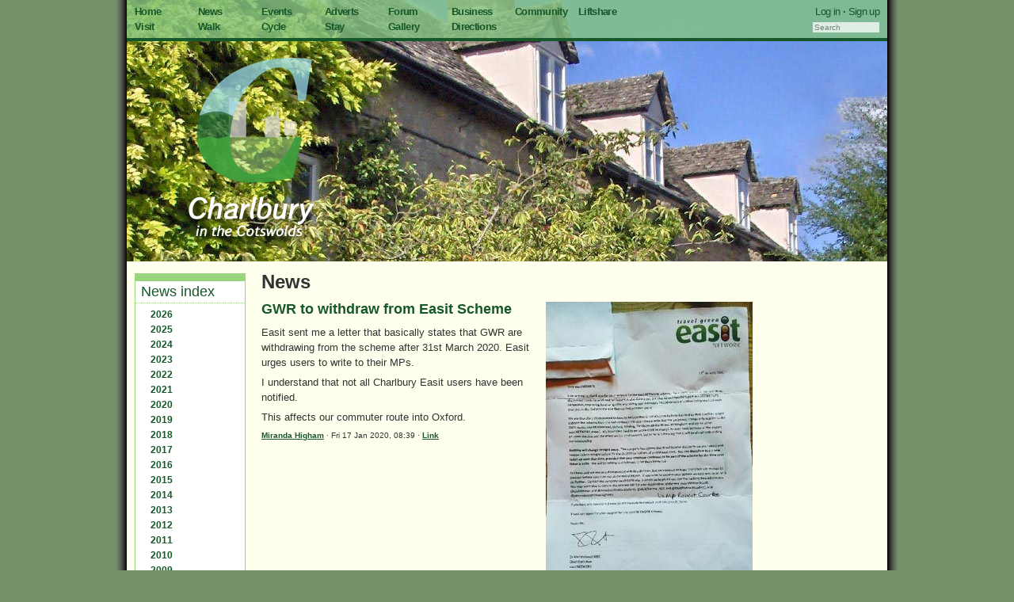

--- FILE ---
content_type: text/html; charset=utf-8
request_url: https://www.charlbury.info/news/2902
body_size: 3218
content:
<!DOCTYPE html>
<html>
<head>
<meta charset="UTF-8">
<title>GWR to withdraw from Easit Scheme | charlbury.info</title>
<link rel="stylesheet" href="/css/print.css" media="print" /> 
<script type="text/javascript" src="/scripts/sitewide.js"></script>


<link rel="stylesheet" href="/css/reset.css?1722241881" /><link rel="stylesheet" href="/css/960_12_col.css?1722241881" /><link rel="stylesheet" href="/css/charlbury.css?1733307296" /><link rel="stylesheet" href="/css/lightbox.css?1722241881" />


<script type="text/javascript" src="/scripts/jquery/jquery.js?1722241882"></script><script type="text/javascript" src="/scripts/gallery/prototype.js?1722241882"></script><script type="text/javascript" src="/scripts/gallery/scriptaculous.js?load=effects"></script><script type="text/javascript" src="/scripts/gallery/lightbox.js?1722241882"></script>

<script type="text/javascript">
	function doOnload() {
		
		
	}
	function startWym() {
		wymeditorInitialise(false, true);
	}
</script>

</head>

<body  onload="doOnload()" >

<div id="background">

<!-- Navigation bar and heading pic -->

<div id="header" class="container_12 ">
  <div id="navbar" class="grid_12">
	  <div class="grid_8 alpha">
		<div class="grid_1 alpha"><a href="/">Home</a></div>
		<div class="grid_1"><a href="/news">News</a></div>
		<div class="grid_1"><a href="/events">Events</a></div>
		<div class="grid_1"><a href="/adverts">Adverts</a></div>
		<div class="grid_1"><a href="/forum">Forum</a></div>
		<div class="grid_1"><a href="/business">Business</a></div>
		<div class="grid_1" style='width:70px;margin-right:0px'><a href="/community">Community</a></div>
		<div class="grid_1 omega"><a href="/ride">Liftshare</a></div>
	  </div>
	
	  <div class="grid_4 omega" id="login">
			<a href='/user/login'>Log in</a> · <a href='/user/login'>Sign up</a>
	  </div>

	  <div class="grid_8 alpha">
		<div class="grid_1 alpha"><a href="/visit">Visit</a></div>
		<div class="grid_1"><a href="/walking">Walk</a></div>
		<div class="grid_1"><a href="/cycling">Cycle</a></div>
		<div class="grid_1"><a href="/accommodation">Stay</a></div>
		<div class="grid_1"><a href="/gallery">Gallery</a></div>
		<div class="grid_1"><a href="/visit/directions">Directions</a></div>
		<div class="grid_1">&nbsp;</div>
		<div class="grid_1 omega">&nbsp;</div>
	  </div>
	
	  <div class="grid_4 omega search" id="search" name="search">

		<input size='15' class='input' type="text" name="search" id="search_input" value="" placeholder='Search' onkeypress="searchChange(event)" />
	  </div>
  </div>

  <div class="grid_4" id="logo">
	<p><a href="/"><img src="/images/logo.png"></a></p>
  </div>


</div>
<div class='clear'></div>
<!-- End of header -->

<div class='container_12'>
    <div class='grid_2'>
        <div class='box'>
    		<h2><a href='/news'>News index</a></h2>
    		<div class='box_content'>
    		    <ul id='hierarchical'>
						<li><a href='#' onClick='toggleSidebarYear(this)'><span class='group'>2026</span></a>
							<ul>
   		  	      				<li><a href='/news/archive/2026/2'>February 2026</a>
   		  	      				<li><a href='/news/archive/2026/1'>January 2026</a>
							</ul>
						<li><a href='#' onClick='toggleSidebarYear(this)'><span class='group'>2025</span></a>
							<ul>
   		  	      				<li><a href='/news/archive/2025/12'>December 2025</a>
   		  	      				<li><a href='/news/archive/2025/11'>November 2025</a>
   		  	      				<li><a href='/news/archive/2025/10'>October 2025</a>
   		  	      				<li><a href='/news/archive/2025/9'>September 2025</a>
   		  	      				<li><a href='/news/archive/2025/8'>August 2025</a>
   		  	      				<li><a href='/news/archive/2025/7'>July 2025</a>
   		  	      				<li><a href='/news/archive/2025/6'>June 2025</a>
   		  	      				<li><a href='/news/archive/2025/5'>May 2025</a>
   		  	      				<li><a href='/news/archive/2025/4'>April 2025</a>
   		  	      				<li><a href='/news/archive/2025/3'>March 2025</a>
   		  	      				<li><a href='/news/archive/2025/2'>February 2025</a>
   		  	      				<li><a href='/news/archive/2025/1'>January 2025</a>
							</ul>
						<li><a href='#' onClick='toggleSidebarYear(this)'><span class='group'>2024</span></a>
							<ul>
   		  	      				<li><a href='/news/archive/2024/12'>December 2024</a>
   		  	      				<li><a href='/news/archive/2024/11'>November 2024</a>
   		  	      				<li><a href='/news/archive/2024/10'>October 2024</a>
   		  	      				<li><a href='/news/archive/2024/9'>September 2024</a>
   		  	      				<li><a href='/news/archive/2024/8'>August 2024</a>
   		  	      				<li><a href='/news/archive/2024/7'>July 2024</a>
   		  	      				<li><a href='/news/archive/2024/6'>June 2024</a>
   		  	      				<li><a href='/news/archive/2024/5'>May 2024</a>
   		  	      				<li><a href='/news/archive/2024/4'>April 2024</a>
   		  	      				<li><a href='/news/archive/2024/3'>March 2024</a>
   		  	      				<li><a href='/news/archive/2024/2'>February 2024</a>
   		  	      				<li><a href='/news/archive/2024/1'>January 2024</a>
							</ul>
						<li><a href='#' onClick='toggleSidebarYear(this)'><span class='group'>2023</span></a>
							<ul>
   		  	      				<li><a href='/news/archive/2023/12'>December 2023</a>
   		  	      				<li><a href='/news/archive/2023/11'>November 2023</a>
   		  	      				<li><a href='/news/archive/2023/10'>October 2023</a>
   		  	      				<li><a href='/news/archive/2023/9'>September 2023</a>
   		  	      				<li><a href='/news/archive/2023/8'>August 2023</a>
   		  	      				<li><a href='/news/archive/2023/7'>July 2023</a>
   		  	      				<li><a href='/news/archive/2023/6'>June 2023</a>
   		  	      				<li><a href='/news/archive/2023/5'>May 2023</a>
   		  	      				<li><a href='/news/archive/2023/4'>April 2023</a>
   		  	      				<li><a href='/news/archive/2023/3'>March 2023</a>
   		  	      				<li><a href='/news/archive/2023/2'>February 2023</a>
   		  	      				<li><a href='/news/archive/2023/1'>January 2023</a>
							</ul>
						<li><a href='#' onClick='toggleSidebarYear(this)'><span class='group'>2022</span></a>
							<ul>
   		  	      				<li><a href='/news/archive/2022/12'>December 2022</a>
   		  	      				<li><a href='/news/archive/2022/11'>November 2022</a>
   		  	      				<li><a href='/news/archive/2022/10'>October 2022</a>
   		  	      				<li><a href='/news/archive/2022/9'>September 2022</a>
   		  	      				<li><a href='/news/archive/2022/8'>August 2022</a>
   		  	      				<li><a href='/news/archive/2022/7'>July 2022</a>
   		  	      				<li><a href='/news/archive/2022/6'>June 2022</a>
   		  	      				<li><a href='/news/archive/2022/5'>May 2022</a>
   		  	      				<li><a href='/news/archive/2022/4'>April 2022</a>
   		  	      				<li><a href='/news/archive/2022/3'>March 2022</a>
   		  	      				<li><a href='/news/archive/2022/2'>February 2022</a>
   		  	      				<li><a href='/news/archive/2022/1'>January 2022</a>
							</ul>
						<li><a href='#' onClick='toggleSidebarYear(this)'><span class='group'>2021</span></a>
							<ul>
   		  	      				<li><a href='/news/archive/2021/12'>December 2021</a>
   		  	      				<li><a href='/news/archive/2021/11'>November 2021</a>
   		  	      				<li><a href='/news/archive/2021/10'>October 2021</a>
   		  	      				<li><a href='/news/archive/2021/9'>September 2021</a>
   		  	      				<li><a href='/news/archive/2021/8'>August 2021</a>
   		  	      				<li><a href='/news/archive/2021/7'>July 2021</a>
   		  	      				<li><a href='/news/archive/2021/6'>June 2021</a>
   		  	      				<li><a href='/news/archive/2021/5'>May 2021</a>
   		  	      				<li><a href='/news/archive/2021/4'>April 2021</a>
   		  	      				<li><a href='/news/archive/2021/3'>March 2021</a>
   		  	      				<li><a href='/news/archive/2021/2'>February 2021</a>
   		  	      				<li><a href='/news/archive/2021/1'>January 2021</a>
							</ul>
						<li><a href='#' onClick='toggleSidebarYear(this)'><span class='group'>2020</span></a>
							<ul>
   		  	      				<li><a href='/news/archive/2020/12'>December 2020</a>
   		  	      				<li><a href='/news/archive/2020/11'>November 2020</a>
   		  	      				<li><a href='/news/archive/2020/10'>October 2020</a>
   		  	      				<li><a href='/news/archive/2020/9'>September 2020</a>
   		  	      				<li><a href='/news/archive/2020/8'>August 2020</a>
   		  	      				<li><a href='/news/archive/2020/7'>July 2020</a>
   		  	      				<li><a href='/news/archive/2020/6'>June 2020</a>
   		  	      				<li><a href='/news/archive/2020/5'>May 2020</a>
   		  	      				<li><a href='/news/archive/2020/4'>April 2020</a>
   		  	      				<li><a href='/news/archive/2020/3'>March 2020</a>
   		  	      				<li><a href='/news/archive/2020/2'>February 2020</a>
   		  	      				<li><a href='/news/archive/2020/1'>January 2020</a>
							</ul>
						<li><a href='#' onClick='toggleSidebarYear(this)'><span class='group'>2019</span></a>
							<ul>
   		  	      				<li><a href='/news/archive/2019/12'>December 2019</a>
   		  	      				<li><a href='/news/archive/2019/11'>November 2019</a>
   		  	      				<li><a href='/news/archive/2019/10'>October 2019</a>
   		  	      				<li><a href='/news/archive/2019/9'>September 2019</a>
   		  	      				<li><a href='/news/archive/2019/8'>August 2019</a>
   		  	      				<li><a href='/news/archive/2019/7'>July 2019</a>
   		  	      				<li><a href='/news/archive/2019/6'>June 2019</a>
   		  	      				<li><a href='/news/archive/2019/5'>May 2019</a>
   		  	      				<li><a href='/news/archive/2019/4'>April 2019</a>
   		  	      				<li><a href='/news/archive/2019/3'>March 2019</a>
   		  	      				<li><a href='/news/archive/2019/2'>February 2019</a>
   		  	      				<li><a href='/news/archive/2019/1'>January 2019</a>
							</ul>
						<li><a href='#' onClick='toggleSidebarYear(this)'><span class='group'>2018</span></a>
							<ul>
   		  	      				<li><a href='/news/archive/2018/12'>December 2018</a>
   		  	      				<li><a href='/news/archive/2018/11'>November 2018</a>
   		  	      				<li><a href='/news/archive/2018/10'>October 2018</a>
   		  	      				<li><a href='/news/archive/2018/9'>September 2018</a>
   		  	      				<li><a href='/news/archive/2018/8'>August 2018</a>
   		  	      				<li><a href='/news/archive/2018/7'>July 2018</a>
   		  	      				<li><a href='/news/archive/2018/6'>June 2018</a>
   		  	      				<li><a href='/news/archive/2018/5'>May 2018</a>
   		  	      				<li><a href='/news/archive/2018/4'>April 2018</a>
   		  	      				<li><a href='/news/archive/2018/3'>March 2018</a>
   		  	      				<li><a href='/news/archive/2018/2'>February 2018</a>
   		  	      				<li><a href='/news/archive/2018/1'>January 2018</a>
							</ul>
						<li><a href='#' onClick='toggleSidebarYear(this)'><span class='group'>2017</span></a>
							<ul>
   		  	      				<li><a href='/news/archive/2017/12'>December 2017</a>
   		  	      				<li><a href='/news/archive/2017/11'>November 2017</a>
   		  	      				<li><a href='/news/archive/2017/10'>October 2017</a>
   		  	      				<li><a href='/news/archive/2017/9'>September 2017</a>
   		  	      				<li><a href='/news/archive/2017/8'>August 2017</a>
   		  	      				<li><a href='/news/archive/2017/7'>July 2017</a>
   		  	      				<li><a href='/news/archive/2017/6'>June 2017</a>
   		  	      				<li><a href='/news/archive/2017/5'>May 2017</a>
   		  	      				<li><a href='/news/archive/2017/4'>April 2017</a>
   		  	      				<li><a href='/news/archive/2017/3'>March 2017</a>
   		  	      				<li><a href='/news/archive/2017/2'>February 2017</a>
   		  	      				<li><a href='/news/archive/2017/1'>January 2017</a>
							</ul>
						<li><a href='#' onClick='toggleSidebarYear(this)'><span class='group'>2016</span></a>
							<ul>
   		  	      				<li><a href='/news/archive/2016/12'>December 2016</a>
   		  	      				<li><a href='/news/archive/2016/11'>November 2016</a>
   		  	      				<li><a href='/news/archive/2016/10'>October 2016</a>
   		  	      				<li><a href='/news/archive/2016/9'>September 2016</a>
   		  	      				<li><a href='/news/archive/2016/8'>August 2016</a>
   		  	      				<li><a href='/news/archive/2016/7'>July 2016</a>
   		  	      				<li><a href='/news/archive/2016/6'>June 2016</a>
   		  	      				<li><a href='/news/archive/2016/5'>May 2016</a>
   		  	      				<li><a href='/news/archive/2016/4'>April 2016</a>
   		  	      				<li><a href='/news/archive/2016/3'>March 2016</a>
   		  	      				<li><a href='/news/archive/2016/2'>February 2016</a>
   		  	      				<li><a href='/news/archive/2016/1'>January 2016</a>
							</ul>
						<li><a href='#' onClick='toggleSidebarYear(this)'><span class='group'>2015</span></a>
							<ul>
   		  	      				<li><a href='/news/archive/2015/12'>December 2015</a>
   		  	      				<li><a href='/news/archive/2015/11'>November 2015</a>
   		  	      				<li><a href='/news/archive/2015/10'>October 2015</a>
   		  	      				<li><a href='/news/archive/2015/9'>September 2015</a>
   		  	      				<li><a href='/news/archive/2015/8'>August 2015</a>
   		  	      				<li><a href='/news/archive/2015/7'>July 2015</a>
   		  	      				<li><a href='/news/archive/2015/6'>June 2015</a>
   		  	      				<li><a href='/news/archive/2015/5'>May 2015</a>
   		  	      				<li><a href='/news/archive/2015/4'>April 2015</a>
   		  	      				<li><a href='/news/archive/2015/3'>March 2015</a>
   		  	      				<li><a href='/news/archive/2015/2'>February 2015</a>
   		  	      				<li><a href='/news/archive/2015/1'>January 2015</a>
							</ul>
						<li><a href='#' onClick='toggleSidebarYear(this)'><span class='group'>2014</span></a>
							<ul>
   		  	      				<li><a href='/news/archive/2014/12'>December 2014</a>
   		  	      				<li><a href='/news/archive/2014/11'>November 2014</a>
   		  	      				<li><a href='/news/archive/2014/10'>October 2014</a>
   		  	      				<li><a href='/news/archive/2014/9'>September 2014</a>
   		  	      				<li><a href='/news/archive/2014/8'>August 2014</a>
   		  	      				<li><a href='/news/archive/2014/7'>July 2014</a>
   		  	      				<li><a href='/news/archive/2014/6'>June 2014</a>
   		  	      				<li><a href='/news/archive/2014/5'>May 2014</a>
   		  	      				<li><a href='/news/archive/2014/4'>April 2014</a>
   		  	      				<li><a href='/news/archive/2014/3'>March 2014</a>
   		  	      				<li><a href='/news/archive/2014/2'>February 2014</a>
   		  	      				<li><a href='/news/archive/2014/1'>January 2014</a>
							</ul>
						<li><a href='#' onClick='toggleSidebarYear(this)'><span class='group'>2013</span></a>
							<ul>
   		  	      				<li><a href='/news/archive/2013/12'>December 2013</a>
   		  	      				<li><a href='/news/archive/2013/11'>November 2013</a>
   		  	      				<li><a href='/news/archive/2013/10'>October 2013</a>
   		  	      				<li><a href='/news/archive/2013/9'>September 2013</a>
   		  	      				<li><a href='/news/archive/2013/8'>August 2013</a>
   		  	      				<li><a href='/news/archive/2013/7'>July 2013</a>
   		  	      				<li><a href='/news/archive/2013/6'>June 2013</a>
   		  	      				<li><a href='/news/archive/2013/5'>May 2013</a>
   		  	      				<li><a href='/news/archive/2013/4'>April 2013</a>
   		  	      				<li><a href='/news/archive/2013/3'>March 2013</a>
   		  	      				<li><a href='/news/archive/2013/2'>February 2013</a>
   		  	      				<li><a href='/news/archive/2013/1'>January 2013</a>
							</ul>
						<li><a href='#' onClick='toggleSidebarYear(this)'><span class='group'>2012</span></a>
							<ul>
   		  	      				<li><a href='/news/archive/2012/12'>December 2012</a>
   		  	      				<li><a href='/news/archive/2012/11'>November 2012</a>
   		  	      				<li><a href='/news/archive/2012/10'>October 2012</a>
   		  	      				<li><a href='/news/archive/2012/9'>September 2012</a>
   		  	      				<li><a href='/news/archive/2012/8'>August 2012</a>
   		  	      				<li><a href='/news/archive/2012/7'>July 2012</a>
   		  	      				<li><a href='/news/archive/2012/6'>June 2012</a>
   		  	      				<li><a href='/news/archive/2012/5'>May 2012</a>
   		  	      				<li><a href='/news/archive/2012/4'>April 2012</a>
   		  	      				<li><a href='/news/archive/2012/3'>March 2012</a>
   		  	      				<li><a href='/news/archive/2012/2'>February 2012</a>
   		  	      				<li><a href='/news/archive/2012/1'>January 2012</a>
							</ul>
						<li><a href='#' onClick='toggleSidebarYear(this)'><span class='group'>2011</span></a>
							<ul>
   		  	      				<li><a href='/news/archive/2011/12'>December 2011</a>
   		  	      				<li><a href='/news/archive/2011/11'>November 2011</a>
   		  	      				<li><a href='/news/archive/2011/10'>October 2011</a>
   		  	      				<li><a href='/news/archive/2011/9'>September 2011</a>
   		  	      				<li><a href='/news/archive/2011/8'>August 2011</a>
   		  	      				<li><a href='/news/archive/2011/7'>July 2011</a>
   		  	      				<li><a href='/news/archive/2011/6'>June 2011</a>
   		  	      				<li><a href='/news/archive/2011/5'>May 2011</a>
   		  	      				<li><a href='/news/archive/2011/4'>April 2011</a>
   		  	      				<li><a href='/news/archive/2011/3'>March 2011</a>
   		  	      				<li><a href='/news/archive/2011/2'>February 2011</a>
   		  	      				<li><a href='/news/archive/2011/1'>January 2011</a>
							</ul>
						<li><a href='#' onClick='toggleSidebarYear(this)'><span class='group'>2010</span></a>
							<ul>
   		  	      				<li><a href='/news/archive/2010/12'>December 2010</a>
   		  	      				<li><a href='/news/archive/2010/11'>November 2010</a>
   		  	      				<li><a href='/news/archive/2010/10'>October 2010</a>
   		  	      				<li><a href='/news/archive/2010/9'>September 2010</a>
   		  	      				<li><a href='/news/archive/2010/8'>August 2010</a>
   		  	      				<li><a href='/news/archive/2010/7'>July 2010</a>
   		  	      				<li><a href='/news/archive/2010/6'>June 2010</a>
   		  	      				<li><a href='/news/archive/2010/5'>May 2010</a>
   		  	      				<li><a href='/news/archive/2010/4'>April 2010</a>
   		  	      				<li><a href='/news/archive/2010/3'>March 2010</a>
   		  	      				<li><a href='/news/archive/2010/2'>February 2010</a>
   		  	      				<li><a href='/news/archive/2010/1'>January 2010</a>
							</ul>
						<li><a href='#' onClick='toggleSidebarYear(this)'><span class='group'>2009</span></a>
							<ul>
   		  	      				<li><a href='/news/archive/2009/12'>December 2009</a>
   		  	      				<li><a href='/news/archive/2009/11'>November 2009</a>
   		  	      				<li><a href='/news/archive/2009/10'>October 2009</a>
   		  	      				<li><a href='/news/archive/2009/9'>September 2009</a>
   		  	      				<li><a href='/news/archive/2009/8'>August 2009</a>
   		  	      				<li><a href='/news/archive/2009/7'>July 2009</a>
   		  	      				<li><a href='/news/archive/2009/6'>June 2009</a>
   		  	      				<li><a href='/news/archive/2009/5'>May 2009</a>
   		  	      				<li><a href='/news/archive/2009/4'>April 2009</a>
   		  	      				<li><a href='/news/archive/2009/3'>March 2009</a>
   		  	      				<li><a href='/news/archive/2009/2'>February 2009</a>
   		  	      				<li><a href='/news/archive/2009/1'>January 2009</a>
							</ul>
						<li><a href='#' onClick='toggleSidebarYear(this)'><span class='group'>2008</span></a>
							<ul>
   		  	      				<li><a href='/news/archive/2008/12'>December 2008</a>
   		  	      				<li><a href='/news/archive/2008/11'>November 2008</a>
   		  	      				<li><a href='/news/archive/2008/10'>October 2008</a>
   		  	      				<li><a href='/news/archive/2008/9'>September 2008</a>
   		  	      				<li><a href='/news/archive/2008/8'>August 2008</a>
   		  	      				<li><a href='/news/archive/2008/7'>July 2008</a>
   		  	      				<li><a href='/news/archive/2008/6'>June 2008</a>
   		  	      				<li><a href='/news/archive/2008/5'>May 2008</a>
   		  	      				<li><a href='/news/archive/2008/4'>April 2008</a>
   		  	      				<li><a href='/news/archive/2008/3'>March 2008</a>
   		  	      				<li><a href='/news/archive/2008/2'>February 2008</a>
   		  	      				<li><a href='/news/archive/2008/1'>January 2008</a>
							</ul>
						<li><a href='#' onClick='toggleSidebarYear(this)'><span class='group'>2007</span></a>
							<ul>
   		  	      				<li><a href='/news/archive/2007/12'>December 2007</a>
   		  	      				<li><a href='/news/archive/2007/11'>November 2007</a>
   		  	      				<li><a href='/news/archive/2007/10'>October 2007</a>
   		  	      				<li><a href='/news/archive/2007/9'>September 2007</a>
   		  	      				<li><a href='/news/archive/2007/8'>August 2007</a>
   		  	      				<li><a href='/news/archive/2007/7'>July 2007</a>
   		  	      				<li><a href='/news/archive/2007/6'>June 2007</a>
   		  	      				<li><a href='/news/archive/2007/5'>May 2007</a>
   		  	      				<li><a href='/news/archive/2007/4'>April 2007</a>
   		  	      				<li><a href='/news/archive/2007/3'>March 2007</a>
   		  	      				<li><a href='/news/archive/2007/2'>February 2007</a>
   		  	      				<li><a href='/news/archive/2007/1'>January 2007</a>
							</ul>
						<li><a href='#' onClick='toggleSidebarYear(this)'><span class='group'>2006</span></a>
							<ul>
   		  	      				<li><a href='/news/archive/2006/12'>December 2006</a>
   		  	      				<li><a href='/news/archive/2006/11'>November 2006</a>
   		  	      				<li><a href='/news/archive/2006/10'>October 2006</a>
   		  	      				<li><a href='/news/archive/2006/9'>September 2006</a>
   		  	      				<li><a href='/news/archive/2006/8'>August 2006</a>
   		  	      				<li><a href='/news/archive/2006/7'>July 2006</a>
   		  	      				<li><a href='/news/archive/2006/6'>June 2006</a>
   		  	      				<li><a href='/news/archive/2006/5'>May 2006</a>
   		  	      				<li><a href='/news/archive/2006/4'>April 2006</a>
   		  	      				<li><a href='/news/archive/2006/3'>March 2006</a>
   		  	      				<li><a href='/news/archive/2006/2'>February 2006</a>
   		  	      				<li><a href='/news/archive/2006/1'>January 2006</a>
							</ul>
						<li><a href='#' onClick='toggleSidebarYear(this)'><span class='group'>2005</span></a>
							<ul>
   		  	      				<li><a href='/news/archive/2005/12'>December 2005</a>
   		  	      				<li><a href='/news/archive/2005/11'>November 2005</a>
   		  	      				<li><a href='/news/archive/2005/10'>October 2005</a>
   		  	      				<li><a href='/news/archive/2005/9'>September 2005</a>
   		  	      				<li><a href='/news/archive/2005/8'>August 2005</a>
   		  	      				<li><a href='/news/archive/2005/7'>July 2005</a>
							</ul>
				</ul>
			</div>
			<div class='box_content'>
	       		<p><a href='/news/contribute'>Submit an item</a></p>
	       	</div>
		</div>
	</div>

	<div class='grid_8'>
		<h1>News</h1>
<div class='content'>

	<img src='/files/3695/400x400_/img_20200117_083444_2.jpg' width='261' height='400' title="img_20200117_083444_2.jpg" />
	<h2>GWR to withdraw from Easit Scheme</h2>
	<p>Easit sent me a letter that basically states that GWR are withdrawing from the scheme after 31st March 2020. Easit urges users to write to their MPs.</p><p>I understand that not all Charlbury Easit users have been notified.</p><p>This affects our commuter route into Oxford.</p>

		



    <p class='date'>
	    	<a href='/mail/write_new?to=3695'>Miranda Higham</a> &middot;

		Fri 17 Jan 2020, 08:39 &middot; <a href='/news/2902'>Link</a>

    </p>
</div>

<hr/>
	</div>
</div>

<!-- Credits -->

<div class="clear"></div>

<div class="container_12" id="credits">
	<div class="grid_12">
	Charlbury Website &copy; 2012-2025. Contributions are the opinion of and property of their authors.
	Heading photo by David R Murphy. Code/design by Richard Fairhurst. 
	<a href="/contact">Contact us.</a>
	<a href="/safety?url=/news/2902">Report a safety issue with this page.</a>
	</div>
</div>

</div>

<!-- Piwik -->
<script type="text/javascript">
  var _paq = _paq || [];
  _paq.push(['trackPageView']);
  _paq.push(['enableLinkTracking']);
  (function() {
    var u="//stats.cycle.travel/pw/";
    _paq.push(['setTrackerUrl', u+'pw.php']);
    _paq.push(['setSiteId', '2']);
    var d=document, g=d.createElement('script'), s=d.getElementsByTagName('script')[0];
    g.type='text/javascript'; g.async=true; g.defer=true; g.src=u+'pw2.js'; s.parentNode.insertBefore(g,s);
  })();
</script>
<!-- End Piwik Code -->
</body>
</html>
